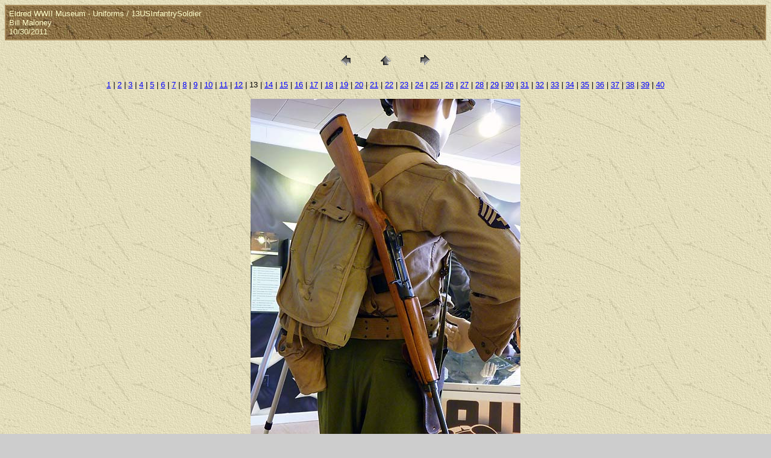

--- FILE ---
content_type: text/html
request_url: https://www.williammaloney.com/Aviation/EldredWWIIMuseum/Uniforms/pages/13USInfantrySoldier.htm
body_size: 3637
content:
<HTML>
	<HEAD>

		<TITLE>13USInfantrySoldier</TITLE>
		<META name="generator" content="Adobe Photoshop(R) CS Web Photo Gallery">
		<META http-equiv="Content-Type" content="text/html; charset=iso-8859-1">
	<script src="http://www.google-analytics.com/urchin.js" 
type="text/javascript">
</script>
<script type="text/javascript">
_uacct = "UA-536885-4";
urchinTracker();
</script>
	<link href="../../Styles.css" rel="stylesheet" type="text/css">
	</HEAD>

<BODY bgcolor=#D7DEAD background="../../../../exptextb.jpg" text=#000000 link=#0000FF vlink=#800080 alink=#FF0000>

<TABLE border="0" cellpadding="5" cellspacing="2" width="100%" bgcolor=#A98C5D>
<TR>
	<TD background="../../../../exptextbrn.jpg"><FONT color="#FFFFCC" size=2 face=Arial>Eldred WWII Museum - Uniforms / 13USInfantrySoldier
													<BR>Bill Maloney
													<BR>10/30/2011
													<BR>
													 
											
		</FONT>
	</TD>
</TR>
</TABLE>

<P><CENTER>
<TABLE border="0" cellpadding="0" cellspacing="2" width="200">
<TR>
	<TD width="80" align="center"><A href="12USInfantrySoldier.htm"><IMG src="../images/previous.gif" height="30" width="30" border="0" alt="Previous"></A></TD>
	<TD width="80" align="center"><A href="../index.htm#13"><IMG src="../images/home.gif" height="30" width="30" border="0" alt="Home"></A></TD>
	<TD width="80" align="center"><A href="14USInfantrymanNorthernEurope.htm"><IMG src="../images/next.gif" height="30" width="30" border="0" alt="Next"></A></TD>
</TR>
</TABLE>
</CENTER></P>

<DIV ALIGN=CENTER> 
<P><FONT FACE="Arial, Helvetica, Geneva, Swiss, SunSans-Regular" SIZE="2">
<A HREF="01USInfantrySoldier.htm">1</A> |
<A HREF="02AlliedInsignia.htm">2</A> |
<A HREF="03ItalianTheater.htm">3</A> |
<A HREF="04SovietMedals.htm">4</A> |
<A HREF="05USPilotsFlightJacket.htm">5</A> |
<A HREF="06USPilotsHatGloves.htm">6</A> |
<A HREF="07JapaneseHelmet.htm">7</A> |
<A HREF="08SeabeesPatch.htm">8</A> |
<A HREF="09SeabeesPatch.htm">9</A> |
<A HREF="10WalkieTalkie.htm">10</A> |
<A HREF="11Insignia.htm">11</A> |
<A HREF="12USInfantrySoldier.htm">12</A> |
	13 |
<A HREF="14USInfantrymanNorthernEurope.htm">14</A> |
<A HREF="15USInfantryWinterUniform.htm">15</A> |
<A HREF="16USArmyOfficersUniform.htm">16</A> |
<A HREF="17USArmyM42CombatJumpsuit.htm">17</A> |
<A HREF="18USMarineDressUniform.htm">18</A> |
<A HREF="19Jackets.htm">19</A> |
<A HREF="20NavalUniforms.htm">20</A> |
<A HREF="21ChinaBurmaIndiaUniforms.htm">21</A> |
<A HREF="22ChinaUniforms.htm">22</A> |
<A HREF="23WWIUSUniforms.htm">23</A> |
<A HREF="24MedalsShrapnelDogTags.htm">24</A> |
<A HREF="25USWWIHelmet.htm">25</A> |
<A HREF="26USWWICamouflagedDoughboyHelmet.htm">26</A> |
<A HREF="27GermanIronCrossWoundBadgeHindenburgCross.htm">27</A> |
<A HREF="28CommemorativePinsFromNaziGermany.htm">28</A> |
<A HREF="29NaziBeltBuckleGottMitUns.htm">29</A> |
<A HREF="30GermanNaziChildbearingMedals.htm">30</A> |
<A HREF="31IronCross.htm">31</A> |
<A HREF="32BritishHelmet.htm">32</A> |
<A HREF="33BritishFlightHelmet.htm">33</A> |
<A HREF="34WinstonChurchillChinaBox.htm">34</A> |
<A HREF="35USNavyInsignia.htm">35</A> |
<A HREF="36SovietOfficersUniform.htm">36</A> |
<A HREF="37SovietGreatPatrioticWarAnniversaryMedals.htm">37</A> |
<A HREF="38SovietExhibits.htm">38</A> |
<A HREF="39SovietExhibits.htm">39</A> |
<A HREF="40ColonelKonstantinSharov.htm">40</A> 

</FONT></P>
</DIV>

<P><CENTER><A href="14USInfantrymanNorthernEurope.htm"><IMG src="../images/13USInfantrySoldier.jpg" height="650" width="448" border=0 alt="13USInfantrySoldier"></A></CENTER></P>
<P><CENTER><FONT size=2 face=Arial>13USInfantrySoldier</FONT></CENTER></P>


</BODY>

</HTML>


--- FILE ---
content_type: text/css
request_url: https://www.williammaloney.com/Aviation/EldredWWIIMuseum/Styles.css
body_size: 451
content:
.GreyBackground {
	background-color: #6B8560;
}
.BodyText {
	font-family: Arial, Helvetica, sans-serif;
	font-size: 12px;
	color: #000000;
}
h1 {
	font-family: Arial, Helvetica, sans-serif;
	font-size: 18px;
	font-weight: bold;
	color: #000000;
}
body {
	background-color: #CDCDCD;
}
.BodyTxtBlk {
	font-family: Arial, Helvetica, sans-serif;
	font-size: 12px;
}
h2 {
	font-family: Arial, Helvetica, sans-serif;
	font-size: 12px;
	font-weight: bold;
}
